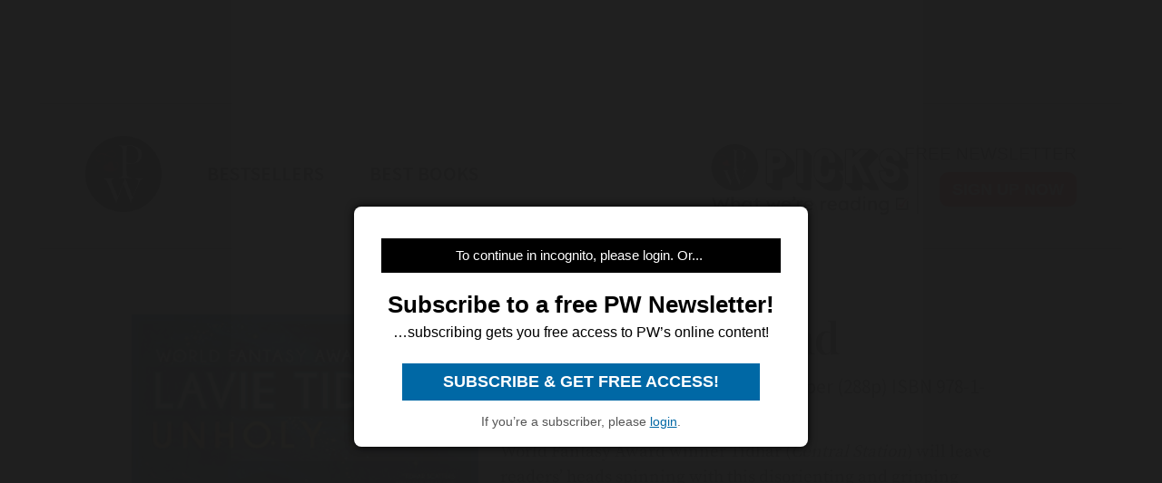

--- FILE ---
content_type: text/html; charset=utf-8
request_url: https://www.google.com/recaptcha/api2/aframe
body_size: 267
content:
<!DOCTYPE HTML><html><head><meta http-equiv="content-type" content="text/html; charset=UTF-8"></head><body><script nonce="6fIh41FYY-_dHQYShNYd0w">/** Anti-fraud and anti-abuse applications only. See google.com/recaptcha */ try{var clients={'sodar':'https://pagead2.googlesyndication.com/pagead/sodar?'};window.addEventListener("message",function(a){try{if(a.source===window.parent){var b=JSON.parse(a.data);var c=clients[b['id']];if(c){var d=document.createElement('img');d.src=c+b['params']+'&rc='+(localStorage.getItem("rc::a")?sessionStorage.getItem("rc::b"):"");window.document.body.appendChild(d);sessionStorage.setItem("rc::e",parseInt(sessionStorage.getItem("rc::e")||0)+1);localStorage.setItem("rc::h",'1770151398308');}}}catch(b){}});window.parent.postMessage("_grecaptcha_ready", "*");}catch(b){}</script></body></html>

--- FILE ---
content_type: application/javascript; charset=utf-8
request_url: https://fundingchoicesmessages.google.com/f/AGSKWxXj3mAmoQuX50rcCkCj9laLreANS4mJ9YhyIb1HoPJis0_mDXETjDwETqz95HFA4_tSiHIXC7UqxuGTS-ONxyF33-K86V7Iv2JmFUhxuKSfo9oTBnLhyoaotabjYwTjEvbdMseMlj1CFntKC2Aba9GGWtBTIcu5ODZGFHogC4QKhcMcS7aUJz5KDYmT/_/add728._ad/full_/ad_960x90_/admatcherclient./advert4.
body_size: -1284
content:
window['a2f0f607-140f-4a71-9b78-6a240cf007c4'] = true;